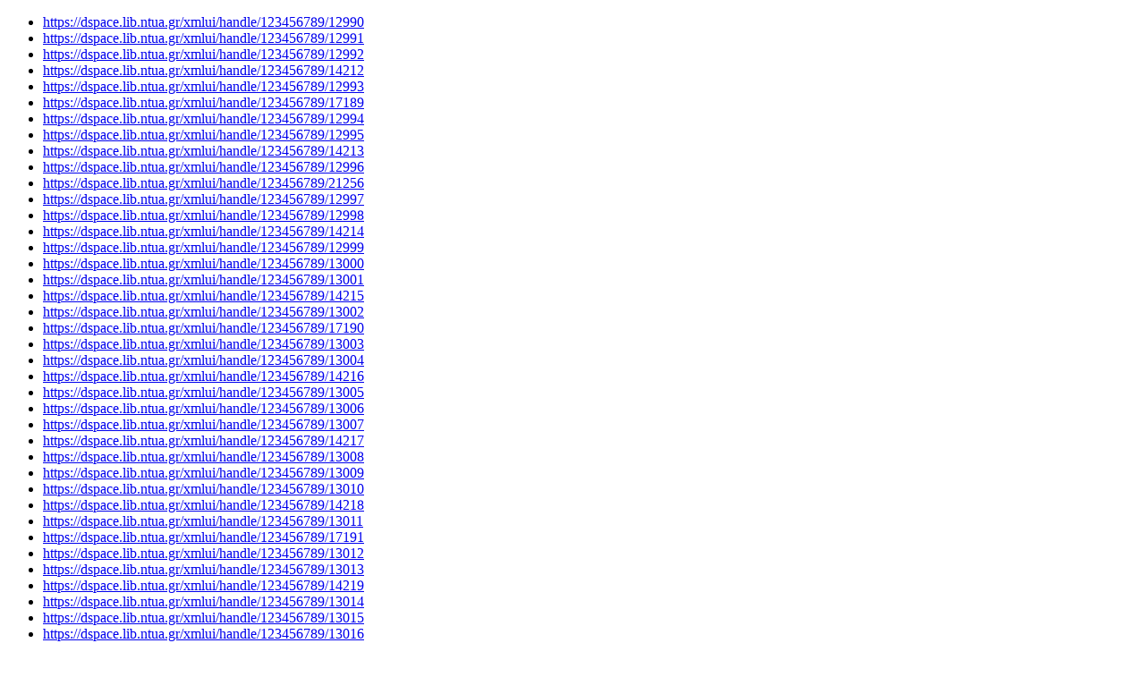

--- FILE ---
content_type: text/html;charset=ISO-8859-1
request_url: https://dspace.lib.ntua.gr/xmlui/htmlmap?map=67
body_size: 2667
content:
<!DOCTYPE HTML PUBLIC "-//W3C//DTD HTML 4.01//EN" "http://www.w3.org/TR/html4/strict.dtd">
<html><head><title>URL List</title></head><body><ul><li><a href="https://dspace.lib.ntua.gr/xmlui/handle/123456789/12990">https://dspace.lib.ntua.gr/xmlui/handle/123456789/12990</a></li>
<li><a href="https://dspace.lib.ntua.gr/xmlui/handle/123456789/12991">https://dspace.lib.ntua.gr/xmlui/handle/123456789/12991</a></li>
<li><a href="https://dspace.lib.ntua.gr/xmlui/handle/123456789/12992">https://dspace.lib.ntua.gr/xmlui/handle/123456789/12992</a></li>
<li><a href="https://dspace.lib.ntua.gr/xmlui/handle/123456789/14212">https://dspace.lib.ntua.gr/xmlui/handle/123456789/14212</a></li>
<li><a href="https://dspace.lib.ntua.gr/xmlui/handle/123456789/12993">https://dspace.lib.ntua.gr/xmlui/handle/123456789/12993</a></li>
<li><a href="https://dspace.lib.ntua.gr/xmlui/handle/123456789/17189">https://dspace.lib.ntua.gr/xmlui/handle/123456789/17189</a></li>
<li><a href="https://dspace.lib.ntua.gr/xmlui/handle/123456789/12994">https://dspace.lib.ntua.gr/xmlui/handle/123456789/12994</a></li>
<li><a href="https://dspace.lib.ntua.gr/xmlui/handle/123456789/12995">https://dspace.lib.ntua.gr/xmlui/handle/123456789/12995</a></li>
<li><a href="https://dspace.lib.ntua.gr/xmlui/handle/123456789/14213">https://dspace.lib.ntua.gr/xmlui/handle/123456789/14213</a></li>
<li><a href="https://dspace.lib.ntua.gr/xmlui/handle/123456789/12996">https://dspace.lib.ntua.gr/xmlui/handle/123456789/12996</a></li>
<li><a href="https://dspace.lib.ntua.gr/xmlui/handle/123456789/21256">https://dspace.lib.ntua.gr/xmlui/handle/123456789/21256</a></li>
<li><a href="https://dspace.lib.ntua.gr/xmlui/handle/123456789/12997">https://dspace.lib.ntua.gr/xmlui/handle/123456789/12997</a></li>
<li><a href="https://dspace.lib.ntua.gr/xmlui/handle/123456789/12998">https://dspace.lib.ntua.gr/xmlui/handle/123456789/12998</a></li>
<li><a href="https://dspace.lib.ntua.gr/xmlui/handle/123456789/14214">https://dspace.lib.ntua.gr/xmlui/handle/123456789/14214</a></li>
<li><a href="https://dspace.lib.ntua.gr/xmlui/handle/123456789/12999">https://dspace.lib.ntua.gr/xmlui/handle/123456789/12999</a></li>
<li><a href="https://dspace.lib.ntua.gr/xmlui/handle/123456789/13000">https://dspace.lib.ntua.gr/xmlui/handle/123456789/13000</a></li>
<li><a href="https://dspace.lib.ntua.gr/xmlui/handle/123456789/13001">https://dspace.lib.ntua.gr/xmlui/handle/123456789/13001</a></li>
<li><a href="https://dspace.lib.ntua.gr/xmlui/handle/123456789/14215">https://dspace.lib.ntua.gr/xmlui/handle/123456789/14215</a></li>
<li><a href="https://dspace.lib.ntua.gr/xmlui/handle/123456789/13002">https://dspace.lib.ntua.gr/xmlui/handle/123456789/13002</a></li>
<li><a href="https://dspace.lib.ntua.gr/xmlui/handle/123456789/17190">https://dspace.lib.ntua.gr/xmlui/handle/123456789/17190</a></li>
<li><a href="https://dspace.lib.ntua.gr/xmlui/handle/123456789/13003">https://dspace.lib.ntua.gr/xmlui/handle/123456789/13003</a></li>
<li><a href="https://dspace.lib.ntua.gr/xmlui/handle/123456789/13004">https://dspace.lib.ntua.gr/xmlui/handle/123456789/13004</a></li>
<li><a href="https://dspace.lib.ntua.gr/xmlui/handle/123456789/14216">https://dspace.lib.ntua.gr/xmlui/handle/123456789/14216</a></li>
<li><a href="https://dspace.lib.ntua.gr/xmlui/handle/123456789/13005">https://dspace.lib.ntua.gr/xmlui/handle/123456789/13005</a></li>
<li><a href="https://dspace.lib.ntua.gr/xmlui/handle/123456789/13006">https://dspace.lib.ntua.gr/xmlui/handle/123456789/13006</a></li>
<li><a href="https://dspace.lib.ntua.gr/xmlui/handle/123456789/13007">https://dspace.lib.ntua.gr/xmlui/handle/123456789/13007</a></li>
<li><a href="https://dspace.lib.ntua.gr/xmlui/handle/123456789/14217">https://dspace.lib.ntua.gr/xmlui/handle/123456789/14217</a></li>
<li><a href="https://dspace.lib.ntua.gr/xmlui/handle/123456789/13008">https://dspace.lib.ntua.gr/xmlui/handle/123456789/13008</a></li>
<li><a href="https://dspace.lib.ntua.gr/xmlui/handle/123456789/13009">https://dspace.lib.ntua.gr/xmlui/handle/123456789/13009</a></li>
<li><a href="https://dspace.lib.ntua.gr/xmlui/handle/123456789/13010">https://dspace.lib.ntua.gr/xmlui/handle/123456789/13010</a></li>
<li><a href="https://dspace.lib.ntua.gr/xmlui/handle/123456789/14218">https://dspace.lib.ntua.gr/xmlui/handle/123456789/14218</a></li>
<li><a href="https://dspace.lib.ntua.gr/xmlui/handle/123456789/13011">https://dspace.lib.ntua.gr/xmlui/handle/123456789/13011</a></li>
<li><a href="https://dspace.lib.ntua.gr/xmlui/handle/123456789/17191">https://dspace.lib.ntua.gr/xmlui/handle/123456789/17191</a></li>
<li><a href="https://dspace.lib.ntua.gr/xmlui/handle/123456789/13012">https://dspace.lib.ntua.gr/xmlui/handle/123456789/13012</a></li>
<li><a href="https://dspace.lib.ntua.gr/xmlui/handle/123456789/13013">https://dspace.lib.ntua.gr/xmlui/handle/123456789/13013</a></li>
<li><a href="https://dspace.lib.ntua.gr/xmlui/handle/123456789/14219">https://dspace.lib.ntua.gr/xmlui/handle/123456789/14219</a></li>
<li><a href="https://dspace.lib.ntua.gr/xmlui/handle/123456789/13014">https://dspace.lib.ntua.gr/xmlui/handle/123456789/13014</a></li>
<li><a href="https://dspace.lib.ntua.gr/xmlui/handle/123456789/13015">https://dspace.lib.ntua.gr/xmlui/handle/123456789/13015</a></li>
<li><a href="https://dspace.lib.ntua.gr/xmlui/handle/123456789/13016">https://dspace.lib.ntua.gr/xmlui/handle/123456789/13016</a></li>
<li><a href="https://dspace.lib.ntua.gr/xmlui/handle/123456789/14220">https://dspace.lib.ntua.gr/xmlui/handle/123456789/14220</a></li>
<li><a href="https://dspace.lib.ntua.gr/xmlui/handle/123456789/13017">https://dspace.lib.ntua.gr/xmlui/handle/123456789/13017</a></li>
<li><a href="https://dspace.lib.ntua.gr/xmlui/handle/123456789/13018">https://dspace.lib.ntua.gr/xmlui/handle/123456789/13018</a></li>
<li><a href="https://dspace.lib.ntua.gr/xmlui/handle/123456789/13019">https://dspace.lib.ntua.gr/xmlui/handle/123456789/13019</a></li>
<li><a href="https://dspace.lib.ntua.gr/xmlui/handle/123456789/14221">https://dspace.lib.ntua.gr/xmlui/handle/123456789/14221</a></li>
<li><a href="https://dspace.lib.ntua.gr/xmlui/handle/123456789/13020">https://dspace.lib.ntua.gr/xmlui/handle/123456789/13020</a></li>
<li><a href="https://dspace.lib.ntua.gr/xmlui/handle/123456789/17192">https://dspace.lib.ntua.gr/xmlui/handle/123456789/17192</a></li>
<li><a href="https://dspace.lib.ntua.gr/xmlui/handle/123456789/13021">https://dspace.lib.ntua.gr/xmlui/handle/123456789/13021</a></li>
<li><a href="https://dspace.lib.ntua.gr/xmlui/handle/123456789/13022">https://dspace.lib.ntua.gr/xmlui/handle/123456789/13022</a></li>
<li><a href="https://dspace.lib.ntua.gr/xmlui/handle/123456789/14222">https://dspace.lib.ntua.gr/xmlui/handle/123456789/14222</a></li>
<li><a href="https://dspace.lib.ntua.gr/xmlui/handle/123456789/13023">https://dspace.lib.ntua.gr/xmlui/handle/123456789/13023</a></li>
<li><a href="https://dspace.lib.ntua.gr/xmlui/handle/123456789/13024">https://dspace.lib.ntua.gr/xmlui/handle/123456789/13024</a></li>
<li><a href="https://dspace.lib.ntua.gr/xmlui/handle/123456789/13025">https://dspace.lib.ntua.gr/xmlui/handle/123456789/13025</a></li>
<li><a href="https://dspace.lib.ntua.gr/xmlui/handle/123456789/14223">https://dspace.lib.ntua.gr/xmlui/handle/123456789/14223</a></li>
<li><a href="https://dspace.lib.ntua.gr/xmlui/handle/123456789/13026">https://dspace.lib.ntua.gr/xmlui/handle/123456789/13026</a></li>
<li><a href="https://dspace.lib.ntua.gr/xmlui/handle/123456789/13027">https://dspace.lib.ntua.gr/xmlui/handle/123456789/13027</a></li>
<li><a href="https://dspace.lib.ntua.gr/xmlui/handle/123456789/13028">https://dspace.lib.ntua.gr/xmlui/handle/123456789/13028</a></li>
<li><a href="https://dspace.lib.ntua.gr/xmlui/handle/123456789/14224">https://dspace.lib.ntua.gr/xmlui/handle/123456789/14224</a></li>
<li><a href="https://dspace.lib.ntua.gr/xmlui/handle/123456789/13029">https://dspace.lib.ntua.gr/xmlui/handle/123456789/13029</a></li>
<li><a href="https://dspace.lib.ntua.gr/xmlui/handle/123456789/13030">https://dspace.lib.ntua.gr/xmlui/handle/123456789/13030</a></li>
<li><a href="https://dspace.lib.ntua.gr/xmlui/handle/123456789/13031">https://dspace.lib.ntua.gr/xmlui/handle/123456789/13031</a></li>
<li><a href="https://dspace.lib.ntua.gr/xmlui/handle/123456789/14225">https://dspace.lib.ntua.gr/xmlui/handle/123456789/14225</a></li>
<li><a href="https://dspace.lib.ntua.gr/xmlui/handle/123456789/13032">https://dspace.lib.ntua.gr/xmlui/handle/123456789/13032</a></li>
<li><a href="https://dspace.lib.ntua.gr/xmlui/handle/123456789/13033">https://dspace.lib.ntua.gr/xmlui/handle/123456789/13033</a></li>
<li><a href="https://dspace.lib.ntua.gr/xmlui/handle/123456789/13034">https://dspace.lib.ntua.gr/xmlui/handle/123456789/13034</a></li>
<li><a href="https://dspace.lib.ntua.gr/xmlui/handle/123456789/14226">https://dspace.lib.ntua.gr/xmlui/handle/123456789/14226</a></li>
<li><a href="https://dspace.lib.ntua.gr/xmlui/handle/123456789/13035">https://dspace.lib.ntua.gr/xmlui/handle/123456789/13035</a></li>
<li><a href="https://dspace.lib.ntua.gr/xmlui/handle/123456789/13036">https://dspace.lib.ntua.gr/xmlui/handle/123456789/13036</a></li>
<li><a href="https://dspace.lib.ntua.gr/xmlui/handle/123456789/13037">https://dspace.lib.ntua.gr/xmlui/handle/123456789/13037</a></li>
<li><a href="https://dspace.lib.ntua.gr/xmlui/handle/123456789/14227">https://dspace.lib.ntua.gr/xmlui/handle/123456789/14227</a></li>
<li><a href="https://dspace.lib.ntua.gr/xmlui/handle/123456789/13038">https://dspace.lib.ntua.gr/xmlui/handle/123456789/13038</a></li>
<li><a href="https://dspace.lib.ntua.gr/xmlui/handle/123456789/13039">https://dspace.lib.ntua.gr/xmlui/handle/123456789/13039</a></li>
<li><a href="https://dspace.lib.ntua.gr/xmlui/handle/123456789/13040">https://dspace.lib.ntua.gr/xmlui/handle/123456789/13040</a></li>
<li><a href="https://dspace.lib.ntua.gr/xmlui/handle/123456789/14228">https://dspace.lib.ntua.gr/xmlui/handle/123456789/14228</a></li>
<li><a href="https://dspace.lib.ntua.gr/xmlui/handle/123456789/13041">https://dspace.lib.ntua.gr/xmlui/handle/123456789/13041</a></li>
<li><a href="https://dspace.lib.ntua.gr/xmlui/handle/123456789/13042">https://dspace.lib.ntua.gr/xmlui/handle/123456789/13042</a></li>
<li><a href="https://dspace.lib.ntua.gr/xmlui/handle/123456789/13043">https://dspace.lib.ntua.gr/xmlui/handle/123456789/13043</a></li>
<li><a href="https://dspace.lib.ntua.gr/xmlui/handle/123456789/13044">https://dspace.lib.ntua.gr/xmlui/handle/123456789/13044</a></li>
<li><a href="https://dspace.lib.ntua.gr/xmlui/handle/123456789/13045">https://dspace.lib.ntua.gr/xmlui/handle/123456789/13045</a></li>
<li><a href="https://dspace.lib.ntua.gr/xmlui/handle/123456789/13046">https://dspace.lib.ntua.gr/xmlui/handle/123456789/13046</a></li>
<li><a href="https://dspace.lib.ntua.gr/xmlui/handle/123456789/13047">https://dspace.lib.ntua.gr/xmlui/handle/123456789/13047</a></li>
<li><a href="https://dspace.lib.ntua.gr/xmlui/handle/123456789/13048">https://dspace.lib.ntua.gr/xmlui/handle/123456789/13048</a></li>
<li><a href="https://dspace.lib.ntua.gr/xmlui/handle/123456789/13049">https://dspace.lib.ntua.gr/xmlui/handle/123456789/13049</a></li>
<li><a href="https://dspace.lib.ntua.gr/xmlui/handle/123456789/13050">https://dspace.lib.ntua.gr/xmlui/handle/123456789/13050</a></li>
<li><a href="https://dspace.lib.ntua.gr/xmlui/handle/123456789/13051">https://dspace.lib.ntua.gr/xmlui/handle/123456789/13051</a></li>
<li><a href="https://dspace.lib.ntua.gr/xmlui/handle/123456789/13052">https://dspace.lib.ntua.gr/xmlui/handle/123456789/13052</a></li>
<li><a href="https://dspace.lib.ntua.gr/xmlui/handle/123456789/13053">https://dspace.lib.ntua.gr/xmlui/handle/123456789/13053</a></li>
<li><a href="https://dspace.lib.ntua.gr/xmlui/handle/123456789/13054">https://dspace.lib.ntua.gr/xmlui/handle/123456789/13054</a></li>
<li><a href="https://dspace.lib.ntua.gr/xmlui/handle/123456789/13055">https://dspace.lib.ntua.gr/xmlui/handle/123456789/13055</a></li>
<li><a href="https://dspace.lib.ntua.gr/xmlui/handle/123456789/13056">https://dspace.lib.ntua.gr/xmlui/handle/123456789/13056</a></li>
<li><a href="https://dspace.lib.ntua.gr/xmlui/handle/123456789/13057">https://dspace.lib.ntua.gr/xmlui/handle/123456789/13057</a></li>
<li><a href="https://dspace.lib.ntua.gr/xmlui/handle/123456789/13058">https://dspace.lib.ntua.gr/xmlui/handle/123456789/13058</a></li>
<li><a href="https://dspace.lib.ntua.gr/xmlui/handle/123456789/13059">https://dspace.lib.ntua.gr/xmlui/handle/123456789/13059</a></li>
<li><a href="https://dspace.lib.ntua.gr/xmlui/handle/123456789/13060">https://dspace.lib.ntua.gr/xmlui/handle/123456789/13060</a></li>
<li><a href="https://dspace.lib.ntua.gr/xmlui/handle/123456789/13061">https://dspace.lib.ntua.gr/xmlui/handle/123456789/13061</a></li>
<li><a href="https://dspace.lib.ntua.gr/xmlui/handle/123456789/13062">https://dspace.lib.ntua.gr/xmlui/handle/123456789/13062</a></li>
<li><a href="https://dspace.lib.ntua.gr/xmlui/handle/123456789/13063">https://dspace.lib.ntua.gr/xmlui/handle/123456789/13063</a></li>
<li><a href="https://dspace.lib.ntua.gr/xmlui/handle/123456789/13064">https://dspace.lib.ntua.gr/xmlui/handle/123456789/13064</a></li>
<li><a href="https://dspace.lib.ntua.gr/xmlui/handle/123456789/13065">https://dspace.lib.ntua.gr/xmlui/handle/123456789/13065</a></li>
<li><a href="https://dspace.lib.ntua.gr/xmlui/handle/123456789/13066">https://dspace.lib.ntua.gr/xmlui/handle/123456789/13066</a></li>
<li><a href="https://dspace.lib.ntua.gr/xmlui/handle/123456789/13067">https://dspace.lib.ntua.gr/xmlui/handle/123456789/13067</a></li>
<li><a href="https://dspace.lib.ntua.gr/xmlui/handle/123456789/13068">https://dspace.lib.ntua.gr/xmlui/handle/123456789/13068</a></li>
<li><a href="https://dspace.lib.ntua.gr/xmlui/handle/123456789/13069">https://dspace.lib.ntua.gr/xmlui/handle/123456789/13069</a></li>
<li><a href="https://dspace.lib.ntua.gr/xmlui/handle/123456789/13070">https://dspace.lib.ntua.gr/xmlui/handle/123456789/13070</a></li>
<li><a href="https://dspace.lib.ntua.gr/xmlui/handle/123456789/13071">https://dspace.lib.ntua.gr/xmlui/handle/123456789/13071</a></li>
<li><a href="https://dspace.lib.ntua.gr/xmlui/handle/123456789/13072">https://dspace.lib.ntua.gr/xmlui/handle/123456789/13072</a></li>
<li><a href="https://dspace.lib.ntua.gr/xmlui/handle/123456789/13073">https://dspace.lib.ntua.gr/xmlui/handle/123456789/13073</a></li>
<li><a href="https://dspace.lib.ntua.gr/xmlui/handle/123456789/13074">https://dspace.lib.ntua.gr/xmlui/handle/123456789/13074</a></li>
<li><a href="https://dspace.lib.ntua.gr/xmlui/handle/123456789/13075">https://dspace.lib.ntua.gr/xmlui/handle/123456789/13075</a></li>
<li><a href="https://dspace.lib.ntua.gr/xmlui/handle/123456789/13076">https://dspace.lib.ntua.gr/xmlui/handle/123456789/13076</a></li>
<li><a href="https://dspace.lib.ntua.gr/xmlui/handle/123456789/13077">https://dspace.lib.ntua.gr/xmlui/handle/123456789/13077</a></li>
<li><a href="https://dspace.lib.ntua.gr/xmlui/handle/123456789/13078">https://dspace.lib.ntua.gr/xmlui/handle/123456789/13078</a></li>
<li><a href="https://dspace.lib.ntua.gr/xmlui/handle/123456789/14229">https://dspace.lib.ntua.gr/xmlui/handle/123456789/14229</a></li>
<li><a href="https://dspace.lib.ntua.gr/xmlui/handle/123456789/13079">https://dspace.lib.ntua.gr/xmlui/handle/123456789/13079</a></li>
<li><a href="https://dspace.lib.ntua.gr/xmlui/handle/123456789/17193">https://dspace.lib.ntua.gr/xmlui/handle/123456789/17193</a></li>
<li><a href="https://dspace.lib.ntua.gr/xmlui/handle/123456789/13080">https://dspace.lib.ntua.gr/xmlui/handle/123456789/13080</a></li>
<li><a href="https://dspace.lib.ntua.gr/xmlui/handle/123456789/13081">https://dspace.lib.ntua.gr/xmlui/handle/123456789/13081</a></li>
<li><a href="https://dspace.lib.ntua.gr/xmlui/handle/123456789/14230">https://dspace.lib.ntua.gr/xmlui/handle/123456789/14230</a></li>
<li><a href="https://dspace.lib.ntua.gr/xmlui/handle/123456789/13082">https://dspace.lib.ntua.gr/xmlui/handle/123456789/13082</a></li>
<li><a href="https://dspace.lib.ntua.gr/xmlui/handle/123456789/13083">https://dspace.lib.ntua.gr/xmlui/handle/123456789/13083</a></li>
<li><a href="https://dspace.lib.ntua.gr/xmlui/handle/123456789/13084">https://dspace.lib.ntua.gr/xmlui/handle/123456789/13084</a></li>
<li><a href="https://dspace.lib.ntua.gr/xmlui/handle/123456789/14231">https://dspace.lib.ntua.gr/xmlui/handle/123456789/14231</a></li>
<li><a href="https://dspace.lib.ntua.gr/xmlui/handle/123456789/13085">https://dspace.lib.ntua.gr/xmlui/handle/123456789/13085</a></li>
<li><a href="https://dspace.lib.ntua.gr/xmlui/handle/123456789/13086">https://dspace.lib.ntua.gr/xmlui/handle/123456789/13086</a></li>
<li><a href="https://dspace.lib.ntua.gr/xmlui/handle/123456789/13087">https://dspace.lib.ntua.gr/xmlui/handle/123456789/13087</a></li>
<li><a href="https://dspace.lib.ntua.gr/xmlui/handle/123456789/14232">https://dspace.lib.ntua.gr/xmlui/handle/123456789/14232</a></li>
<li><a href="https://dspace.lib.ntua.gr/xmlui/handle/123456789/13088">https://dspace.lib.ntua.gr/xmlui/handle/123456789/13088</a></li>
<li><a href="https://dspace.lib.ntua.gr/xmlui/handle/123456789/13089">https://dspace.lib.ntua.gr/xmlui/handle/123456789/13089</a></li>
<li><a href="https://dspace.lib.ntua.gr/xmlui/handle/123456789/13090">https://dspace.lib.ntua.gr/xmlui/handle/123456789/13090</a></li>
<li><a href="https://dspace.lib.ntua.gr/xmlui/handle/123456789/14233">https://dspace.lib.ntua.gr/xmlui/handle/123456789/14233</a></li>
<li><a href="https://dspace.lib.ntua.gr/xmlui/handle/123456789/13091">https://dspace.lib.ntua.gr/xmlui/handle/123456789/13091</a></li>
<li><a href="https://dspace.lib.ntua.gr/xmlui/handle/123456789/13092">https://dspace.lib.ntua.gr/xmlui/handle/123456789/13092</a></li>
<li><a href="https://dspace.lib.ntua.gr/xmlui/handle/123456789/13093">https://dspace.lib.ntua.gr/xmlui/handle/123456789/13093</a></li>
<li><a href="https://dspace.lib.ntua.gr/xmlui/handle/123456789/14234">https://dspace.lib.ntua.gr/xmlui/handle/123456789/14234</a></li>
<li><a href="https://dspace.lib.ntua.gr/xmlui/handle/123456789/13094">https://dspace.lib.ntua.gr/xmlui/handle/123456789/13094</a></li>
<li><a href="https://dspace.lib.ntua.gr/xmlui/handle/123456789/13095">https://dspace.lib.ntua.gr/xmlui/handle/123456789/13095</a></li>
<li><a href="https://dspace.lib.ntua.gr/xmlui/handle/123456789/13096">https://dspace.lib.ntua.gr/xmlui/handle/123456789/13096</a></li>
<li><a href="https://dspace.lib.ntua.gr/xmlui/handle/123456789/14235">https://dspace.lib.ntua.gr/xmlui/handle/123456789/14235</a></li>
<li><a href="https://dspace.lib.ntua.gr/xmlui/handle/123456789/13097">https://dspace.lib.ntua.gr/xmlui/handle/123456789/13097</a></li>
<li><a href="https://dspace.lib.ntua.gr/xmlui/handle/123456789/13098">https://dspace.lib.ntua.gr/xmlui/handle/123456789/13098</a></li>
<li><a href="https://dspace.lib.ntua.gr/xmlui/handle/123456789/13099">https://dspace.lib.ntua.gr/xmlui/handle/123456789/13099</a></li>
<li><a href="https://dspace.lib.ntua.gr/xmlui/handle/123456789/14236">https://dspace.lib.ntua.gr/xmlui/handle/123456789/14236</a></li>
<li><a href="https://dspace.lib.ntua.gr/xmlui/handle/123456789/13100">https://dspace.lib.ntua.gr/xmlui/handle/123456789/13100</a></li>
<li><a href="https://dspace.lib.ntua.gr/xmlui/handle/123456789/13101">https://dspace.lib.ntua.gr/xmlui/handle/123456789/13101</a></li>
<li><a href="https://dspace.lib.ntua.gr/xmlui/handle/123456789/13102">https://dspace.lib.ntua.gr/xmlui/handle/123456789/13102</a></li>
<li><a href="https://dspace.lib.ntua.gr/xmlui/handle/123456789/14237">https://dspace.lib.ntua.gr/xmlui/handle/123456789/14237</a></li>
<li><a href="https://dspace.lib.ntua.gr/xmlui/handle/123456789/13103">https://dspace.lib.ntua.gr/xmlui/handle/123456789/13103</a></li>
<li><a href="https://dspace.lib.ntua.gr/xmlui/handle/123456789/13104">https://dspace.lib.ntua.gr/xmlui/handle/123456789/13104</a></li>
<li><a href="https://dspace.lib.ntua.gr/xmlui/handle/123456789/13105">https://dspace.lib.ntua.gr/xmlui/handle/123456789/13105</a></li>
<li><a href="https://dspace.lib.ntua.gr/xmlui/handle/123456789/14238">https://dspace.lib.ntua.gr/xmlui/handle/123456789/14238</a></li>
<li><a href="https://dspace.lib.ntua.gr/xmlui/handle/123456789/13106">https://dspace.lib.ntua.gr/xmlui/handle/123456789/13106</a></li>
<li><a href="https://dspace.lib.ntua.gr/xmlui/handle/123456789/13107">https://dspace.lib.ntua.gr/xmlui/handle/123456789/13107</a></li>
<li><a href="https://dspace.lib.ntua.gr/xmlui/handle/123456789/13108">https://dspace.lib.ntua.gr/xmlui/handle/123456789/13108</a></li>
<li><a href="https://dspace.lib.ntua.gr/xmlui/handle/123456789/14239">https://dspace.lib.ntua.gr/xmlui/handle/123456789/14239</a></li>
<li><a href="https://dspace.lib.ntua.gr/xmlui/handle/123456789/13109">https://dspace.lib.ntua.gr/xmlui/handle/123456789/13109</a></li>
<li><a href="https://dspace.lib.ntua.gr/xmlui/handle/123456789/13110">https://dspace.lib.ntua.gr/xmlui/handle/123456789/13110</a></li>
<li><a href="https://dspace.lib.ntua.gr/xmlui/handle/123456789/13111">https://dspace.lib.ntua.gr/xmlui/handle/123456789/13111</a></li>
<li><a href="https://dspace.lib.ntua.gr/xmlui/handle/123456789/14240">https://dspace.lib.ntua.gr/xmlui/handle/123456789/14240</a></li>
<li><a href="https://dspace.lib.ntua.gr/xmlui/handle/123456789/13112">https://dspace.lib.ntua.gr/xmlui/handle/123456789/13112</a></li>
<li><a href="https://dspace.lib.ntua.gr/xmlui/handle/123456789/13113">https://dspace.lib.ntua.gr/xmlui/handle/123456789/13113</a></li>
<li><a href="https://dspace.lib.ntua.gr/xmlui/handle/123456789/13114">https://dspace.lib.ntua.gr/xmlui/handle/123456789/13114</a></li>
<li><a href="https://dspace.lib.ntua.gr/xmlui/handle/123456789/14241">https://dspace.lib.ntua.gr/xmlui/handle/123456789/14241</a></li>
<li><a href="https://dspace.lib.ntua.gr/xmlui/handle/123456789/13115">https://dspace.lib.ntua.gr/xmlui/handle/123456789/13115</a></li>
<li><a href="https://dspace.lib.ntua.gr/xmlui/handle/123456789/13116">https://dspace.lib.ntua.gr/xmlui/handle/123456789/13116</a></li>
<li><a href="https://dspace.lib.ntua.gr/xmlui/handle/123456789/13117">https://dspace.lib.ntua.gr/xmlui/handle/123456789/13117</a></li>
<li><a href="https://dspace.lib.ntua.gr/xmlui/handle/123456789/14242">https://dspace.lib.ntua.gr/xmlui/handle/123456789/14242</a></li>
<li><a href="https://dspace.lib.ntua.gr/xmlui/handle/123456789/13118">https://dspace.lib.ntua.gr/xmlui/handle/123456789/13118</a></li>
<li><a href="https://dspace.lib.ntua.gr/xmlui/handle/123456789/13119">https://dspace.lib.ntua.gr/xmlui/handle/123456789/13119</a></li>
<li><a href="https://dspace.lib.ntua.gr/xmlui/handle/123456789/13120">https://dspace.lib.ntua.gr/xmlui/handle/123456789/13120</a></li>
<li><a href="https://dspace.lib.ntua.gr/xmlui/handle/123456789/14243">https://dspace.lib.ntua.gr/xmlui/handle/123456789/14243</a></li>
<li><a href="https://dspace.lib.ntua.gr/xmlui/handle/123456789/13121">https://dspace.lib.ntua.gr/xmlui/handle/123456789/13121</a></li>
<li><a href="https://dspace.lib.ntua.gr/xmlui/handle/123456789/13122">https://dspace.lib.ntua.gr/xmlui/handle/123456789/13122</a></li>
<li><a href="https://dspace.lib.ntua.gr/xmlui/handle/123456789/13123">https://dspace.lib.ntua.gr/xmlui/handle/123456789/13123</a></li>
<li><a href="https://dspace.lib.ntua.gr/xmlui/handle/123456789/14244">https://dspace.lib.ntua.gr/xmlui/handle/123456789/14244</a></li>
<li><a href="https://dspace.lib.ntua.gr/xmlui/handle/123456789/13124">https://dspace.lib.ntua.gr/xmlui/handle/123456789/13124</a></li>
<li><a href="https://dspace.lib.ntua.gr/xmlui/handle/123456789/13125">https://dspace.lib.ntua.gr/xmlui/handle/123456789/13125</a></li>
<li><a href="https://dspace.lib.ntua.gr/xmlui/handle/123456789/13126">https://dspace.lib.ntua.gr/xmlui/handle/123456789/13126</a></li>
<li><a href="https://dspace.lib.ntua.gr/xmlui/handle/123456789/14245">https://dspace.lib.ntua.gr/xmlui/handle/123456789/14245</a></li>
<li><a href="https://dspace.lib.ntua.gr/xmlui/handle/123456789/13127">https://dspace.lib.ntua.gr/xmlui/handle/123456789/13127</a></li>
<li><a href="https://dspace.lib.ntua.gr/xmlui/handle/123456789/13128">https://dspace.lib.ntua.gr/xmlui/handle/123456789/13128</a></li>
<li><a href="https://dspace.lib.ntua.gr/xmlui/handle/123456789/13129">https://dspace.lib.ntua.gr/xmlui/handle/123456789/13129</a></li>
<li><a href="https://dspace.lib.ntua.gr/xmlui/handle/123456789/14246">https://dspace.lib.ntua.gr/xmlui/handle/123456789/14246</a></li>
<li><a href="https://dspace.lib.ntua.gr/xmlui/handle/123456789/13130">https://dspace.lib.ntua.gr/xmlui/handle/123456789/13130</a></li>
<li><a href="https://dspace.lib.ntua.gr/xmlui/handle/123456789/13131">https://dspace.lib.ntua.gr/xmlui/handle/123456789/13131</a></li>
<li><a href="https://dspace.lib.ntua.gr/xmlui/handle/123456789/13132">https://dspace.lib.ntua.gr/xmlui/handle/123456789/13132</a></li>
<li><a href="https://dspace.lib.ntua.gr/xmlui/handle/123456789/14247">https://dspace.lib.ntua.gr/xmlui/handle/123456789/14247</a></li>
<li><a href="https://dspace.lib.ntua.gr/xmlui/handle/123456789/13133">https://dspace.lib.ntua.gr/xmlui/handle/123456789/13133</a></li>
<li><a href="https://dspace.lib.ntua.gr/xmlui/handle/123456789/13134">https://dspace.lib.ntua.gr/xmlui/handle/123456789/13134</a></li>
<li><a href="https://dspace.lib.ntua.gr/xmlui/handle/123456789/13135">https://dspace.lib.ntua.gr/xmlui/handle/123456789/13135</a></li>
<li><a href="https://dspace.lib.ntua.gr/xmlui/handle/123456789/14248">https://dspace.lib.ntua.gr/xmlui/handle/123456789/14248</a></li>
<li><a href="https://dspace.lib.ntua.gr/xmlui/handle/123456789/13136">https://dspace.lib.ntua.gr/xmlui/handle/123456789/13136</a></li>
<li><a href="https://dspace.lib.ntua.gr/xmlui/handle/123456789/13137">https://dspace.lib.ntua.gr/xmlui/handle/123456789/13137</a></li>
<li><a href="https://dspace.lib.ntua.gr/xmlui/handle/123456789/13138">https://dspace.lib.ntua.gr/xmlui/handle/123456789/13138</a></li>
<li><a href="https://dspace.lib.ntua.gr/xmlui/handle/123456789/14249">https://dspace.lib.ntua.gr/xmlui/handle/123456789/14249</a></li>
<li><a href="https://dspace.lib.ntua.gr/xmlui/handle/123456789/13139">https://dspace.lib.ntua.gr/xmlui/handle/123456789/13139</a></li>
<li><a href="https://dspace.lib.ntua.gr/xmlui/handle/123456789/13140">https://dspace.lib.ntua.gr/xmlui/handle/123456789/13140</a></li>
<li><a href="https://dspace.lib.ntua.gr/xmlui/handle/123456789/13141">https://dspace.lib.ntua.gr/xmlui/handle/123456789/13141</a></li>
<li><a href="https://dspace.lib.ntua.gr/xmlui/handle/123456789/14250">https://dspace.lib.ntua.gr/xmlui/handle/123456789/14250</a></li>
<li><a href="https://dspace.lib.ntua.gr/xmlui/handle/123456789/13142">https://dspace.lib.ntua.gr/xmlui/handle/123456789/13142</a></li>
<li><a href="https://dspace.lib.ntua.gr/xmlui/handle/123456789/13143">https://dspace.lib.ntua.gr/xmlui/handle/123456789/13143</a></li>
<li><a href="https://dspace.lib.ntua.gr/xmlui/handle/123456789/13144">https://dspace.lib.ntua.gr/xmlui/handle/123456789/13144</a></li>
<li><a href="https://dspace.lib.ntua.gr/xmlui/handle/123456789/14251">https://dspace.lib.ntua.gr/xmlui/handle/123456789/14251</a></li>
<li><a href="https://dspace.lib.ntua.gr/xmlui/handle/123456789/13145">https://dspace.lib.ntua.gr/xmlui/handle/123456789/13145</a></li>
<li><a href="https://dspace.lib.ntua.gr/xmlui/handle/123456789/13146">https://dspace.lib.ntua.gr/xmlui/handle/123456789/13146</a></li>
<li><a href="https://dspace.lib.ntua.gr/xmlui/handle/123456789/13147">https://dspace.lib.ntua.gr/xmlui/handle/123456789/13147</a></li>
<li><a href="https://dspace.lib.ntua.gr/xmlui/handle/123456789/14252">https://dspace.lib.ntua.gr/xmlui/handle/123456789/14252</a></li>
<li><a href="https://dspace.lib.ntua.gr/xmlui/handle/123456789/13148">https://dspace.lib.ntua.gr/xmlui/handle/123456789/13148</a></li>
<li><a href="https://dspace.lib.ntua.gr/xmlui/handle/123456789/13149">https://dspace.lib.ntua.gr/xmlui/handle/123456789/13149</a></li>
<li><a href="https://dspace.lib.ntua.gr/xmlui/handle/123456789/13150">https://dspace.lib.ntua.gr/xmlui/handle/123456789/13150</a></li>
<li><a href="https://dspace.lib.ntua.gr/xmlui/handle/123456789/14253">https://dspace.lib.ntua.gr/xmlui/handle/123456789/14253</a></li>
<li><a href="https://dspace.lib.ntua.gr/xmlui/handle/123456789/13151">https://dspace.lib.ntua.gr/xmlui/handle/123456789/13151</a></li>
<li><a href="https://dspace.lib.ntua.gr/xmlui/handle/123456789/13152">https://dspace.lib.ntua.gr/xmlui/handle/123456789/13152</a></li>
<li><a href="https://dspace.lib.ntua.gr/xmlui/handle/123456789/13153">https://dspace.lib.ntua.gr/xmlui/handle/123456789/13153</a></li>
<li><a href="https://dspace.lib.ntua.gr/xmlui/handle/123456789/14254">https://dspace.lib.ntua.gr/xmlui/handle/123456789/14254</a></li>
<li><a href="https://dspace.lib.ntua.gr/xmlui/handle/123456789/13154">https://dspace.lib.ntua.gr/xmlui/handle/123456789/13154</a></li>
<li><a href="https://dspace.lib.ntua.gr/xmlui/handle/123456789/13155">https://dspace.lib.ntua.gr/xmlui/handle/123456789/13155</a></li>
<li><a href="https://dspace.lib.ntua.gr/xmlui/handle/123456789/13156">https://dspace.lib.ntua.gr/xmlui/handle/123456789/13156</a></li>
<li><a href="https://dspace.lib.ntua.gr/xmlui/handle/123456789/13157">https://dspace.lib.ntua.gr/xmlui/handle/123456789/13157</a></li>
<li><a href="https://dspace.lib.ntua.gr/xmlui/handle/123456789/13158">https://dspace.lib.ntua.gr/xmlui/handle/123456789/13158</a></li>
<li><a href="https://dspace.lib.ntua.gr/xmlui/handle/123456789/13159">https://dspace.lib.ntua.gr/xmlui/handle/123456789/13159</a></li>
<li><a href="https://dspace.lib.ntua.gr/xmlui/handle/123456789/13160">https://dspace.lib.ntua.gr/xmlui/handle/123456789/13160</a></li>
<li><a href="https://dspace.lib.ntua.gr/xmlui/handle/123456789/13161">https://dspace.lib.ntua.gr/xmlui/handle/123456789/13161</a></li>
<li><a href="https://dspace.lib.ntua.gr/xmlui/handle/123456789/13162">https://dspace.lib.ntua.gr/xmlui/handle/123456789/13162</a></li>
<li><a href="https://dspace.lib.ntua.gr/xmlui/handle/123456789/13163">https://dspace.lib.ntua.gr/xmlui/handle/123456789/13163</a></li>
<li><a href="https://dspace.lib.ntua.gr/xmlui/handle/123456789/13164">https://dspace.lib.ntua.gr/xmlui/handle/123456789/13164</a></li>
<li><a href="https://dspace.lib.ntua.gr/xmlui/handle/123456789/13165">https://dspace.lib.ntua.gr/xmlui/handle/123456789/13165</a></li>
<li><a href="https://dspace.lib.ntua.gr/xmlui/handle/123456789/13166">https://dspace.lib.ntua.gr/xmlui/handle/123456789/13166</a></li>
<li><a href="https://dspace.lib.ntua.gr/xmlui/handle/123456789/13167">https://dspace.lib.ntua.gr/xmlui/handle/123456789/13167</a></li>
<li><a href="https://dspace.lib.ntua.gr/xmlui/handle/123456789/13168">https://dspace.lib.ntua.gr/xmlui/handle/123456789/13168</a></li>
<li><a href="https://dspace.lib.ntua.gr/xmlui/handle/123456789/13169">https://dspace.lib.ntua.gr/xmlui/handle/123456789/13169</a></li>
<li><a href="https://dspace.lib.ntua.gr/xmlui/handle/123456789/13170">https://dspace.lib.ntua.gr/xmlui/handle/123456789/13170</a></li>
<li><a href="https://dspace.lib.ntua.gr/xmlui/handle/123456789/13171">https://dspace.lib.ntua.gr/xmlui/handle/123456789/13171</a></li>
<li><a href="https://dspace.lib.ntua.gr/xmlui/handle/123456789/13172">https://dspace.lib.ntua.gr/xmlui/handle/123456789/13172</a></li>
<li><a href="https://dspace.lib.ntua.gr/xmlui/handle/123456789/13173">https://dspace.lib.ntua.gr/xmlui/handle/123456789/13173</a></li>
<li><a href="https://dspace.lib.ntua.gr/xmlui/handle/123456789/13174">https://dspace.lib.ntua.gr/xmlui/handle/123456789/13174</a></li>
<li><a href="https://dspace.lib.ntua.gr/xmlui/handle/123456789/14255">https://dspace.lib.ntua.gr/xmlui/handle/123456789/14255</a></li>
<li><a href="https://dspace.lib.ntua.gr/xmlui/handle/123456789/13175">https://dspace.lib.ntua.gr/xmlui/handle/123456789/13175</a></li>
<li><a href="https://dspace.lib.ntua.gr/xmlui/handle/123456789/13176">https://dspace.lib.ntua.gr/xmlui/handle/123456789/13176</a></li>
<li><a href="https://dspace.lib.ntua.gr/xmlui/handle/123456789/13177">https://dspace.lib.ntua.gr/xmlui/handle/123456789/13177</a></li>
<li><a href="https://dspace.lib.ntua.gr/xmlui/handle/123456789/14256">https://dspace.lib.ntua.gr/xmlui/handle/123456789/14256</a></li>
<li><a href="https://dspace.lib.ntua.gr/xmlui/handle/123456789/13178">https://dspace.lib.ntua.gr/xmlui/handle/123456789/13178</a></li>
<li><a href="https://dspace.lib.ntua.gr/xmlui/handle/123456789/17194">https://dspace.lib.ntua.gr/xmlui/handle/123456789/17194</a></li>
<li><a href="https://dspace.lib.ntua.gr/xmlui/handle/123456789/13179">https://dspace.lib.ntua.gr/xmlui/handle/123456789/13179</a></li>
<li><a href="https://dspace.lib.ntua.gr/xmlui/handle/123456789/13180">https://dspace.lib.ntua.gr/xmlui/handle/123456789/13180</a></li>
<li><a href="https://dspace.lib.ntua.gr/xmlui/handle/123456789/14257">https://dspace.lib.ntua.gr/xmlui/handle/123456789/14257</a></li>
<li><a href="https://dspace.lib.ntua.gr/xmlui/handle/123456789/13181">https://dspace.lib.ntua.gr/xmlui/handle/123456789/13181</a></li>
<li><a href="https://dspace.lib.ntua.gr/xmlui/handle/123456789/13182">https://dspace.lib.ntua.gr/xmlui/handle/123456789/13182</a></li>
<li><a href="https://dspace.lib.ntua.gr/xmlui/handle/123456789/13183">https://dspace.lib.ntua.gr/xmlui/handle/123456789/13183</a></li>
<li><a href="https://dspace.lib.ntua.gr/xmlui/handle/123456789/14258">https://dspace.lib.ntua.gr/xmlui/handle/123456789/14258</a></li>
<li><a href="https://dspace.lib.ntua.gr/xmlui/handle/123456789/13184">https://dspace.lib.ntua.gr/xmlui/handle/123456789/13184</a></li>
<li><a href="https://dspace.lib.ntua.gr/xmlui/handle/123456789/21257">https://dspace.lib.ntua.gr/xmlui/handle/123456789/21257</a></li>
<li><a href="https://dspace.lib.ntua.gr/xmlui/handle/123456789/13185">https://dspace.lib.ntua.gr/xmlui/handle/123456789/13185</a></li>
<li><a href="https://dspace.lib.ntua.gr/xmlui/handle/123456789/13186">https://dspace.lib.ntua.gr/xmlui/handle/123456789/13186</a></li>
<li><a href="https://dspace.lib.ntua.gr/xmlui/handle/123456789/14259">https://dspace.lib.ntua.gr/xmlui/handle/123456789/14259</a></li>
<li><a href="https://dspace.lib.ntua.gr/xmlui/handle/123456789/13187">https://dspace.lib.ntua.gr/xmlui/handle/123456789/13187</a></li>
<li><a href="https://dspace.lib.ntua.gr/xmlui/handle/123456789/13188">https://dspace.lib.ntua.gr/xmlui/handle/123456789/13188</a></li>
<li><a href="https://dspace.lib.ntua.gr/xmlui/handle/123456789/13189">https://dspace.lib.ntua.gr/xmlui/handle/123456789/13189</a></li>
<li><a href="https://dspace.lib.ntua.gr/xmlui/handle/123456789/14260">https://dspace.lib.ntua.gr/xmlui/handle/123456789/14260</a></li>
<li><a href="https://dspace.lib.ntua.gr/xmlui/handle/123456789/13190">https://dspace.lib.ntua.gr/xmlui/handle/123456789/13190</a></li>
<li><a href="https://dspace.lib.ntua.gr/xmlui/handle/123456789/13191">https://dspace.lib.ntua.gr/xmlui/handle/123456789/13191</a></li>
<li><a href="https://dspace.lib.ntua.gr/xmlui/handle/123456789/13192">https://dspace.lib.ntua.gr/xmlui/handle/123456789/13192</a></li>
<li><a href="https://dspace.lib.ntua.gr/xmlui/handle/123456789/14261">https://dspace.lib.ntua.gr/xmlui/handle/123456789/14261</a></li>
<li><a href="https://dspace.lib.ntua.gr/xmlui/handle/123456789/13193">https://dspace.lib.ntua.gr/xmlui/handle/123456789/13193</a></li>
<li><a href="https://dspace.lib.ntua.gr/xmlui/handle/123456789/13194">https://dspace.lib.ntua.gr/xmlui/handle/123456789/13194</a></li>
<li><a href="https://dspace.lib.ntua.gr/xmlui/handle/123456789/13195">https://dspace.lib.ntua.gr/xmlui/handle/123456789/13195</a></li>
<li><a href="https://dspace.lib.ntua.gr/xmlui/handle/123456789/14262">https://dspace.lib.ntua.gr/xmlui/handle/123456789/14262</a></li>
<li><a href="https://dspace.lib.ntua.gr/xmlui/handle/123456789/13196">https://dspace.lib.ntua.gr/xmlui/handle/123456789/13196</a></li>
<li><a href="https://dspace.lib.ntua.gr/xmlui/handle/123456789/13197">https://dspace.lib.ntua.gr/xmlui/handle/123456789/13197</a></li>
<li><a href="https://dspace.lib.ntua.gr/xmlui/handle/123456789/13198">https://dspace.lib.ntua.gr/xmlui/handle/123456789/13198</a></li>
<li><a href="https://dspace.lib.ntua.gr/xmlui/handle/123456789/14263">https://dspace.lib.ntua.gr/xmlui/handle/123456789/14263</a></li>
<li><a href="https://dspace.lib.ntua.gr/xmlui/handle/123456789/13199">https://dspace.lib.ntua.gr/xmlui/handle/123456789/13199</a></li>
<li><a href="https://dspace.lib.ntua.gr/xmlui/handle/123456789/13200">https://dspace.lib.ntua.gr/xmlui/handle/123456789/13200</a></li>
<li><a href="https://dspace.lib.ntua.gr/xmlui/handle/123456789/13201">https://dspace.lib.ntua.gr/xmlui/handle/123456789/13201</a></li>
<li><a href="https://dspace.lib.ntua.gr/xmlui/handle/123456789/14264">https://dspace.lib.ntua.gr/xmlui/handle/123456789/14264</a></li>
<li><a href="https://dspace.lib.ntua.gr/xmlui/handle/123456789/13202">https://dspace.lib.ntua.gr/xmlui/handle/123456789/13202</a></li>
<li><a href="https://dspace.lib.ntua.gr/xmlui/handle/123456789/13203">https://dspace.lib.ntua.gr/xmlui/handle/123456789/13203</a></li>
<li><a href="https://dspace.lib.ntua.gr/xmlui/handle/123456789/13204">https://dspace.lib.ntua.gr/xmlui/handle/123456789/13204</a></li>
<li><a href="https://dspace.lib.ntua.gr/xmlui/handle/123456789/14265">https://dspace.lib.ntua.gr/xmlui/handle/123456789/14265</a></li>
<li><a href="https://dspace.lib.ntua.gr/xmlui/handle/123456789/13205">https://dspace.lib.ntua.gr/xmlui/handle/123456789/13205</a></li>
<li><a href="https://dspace.lib.ntua.gr/xmlui/handle/123456789/13206">https://dspace.lib.ntua.gr/xmlui/handle/123456789/13206</a></li>
<li><a href="https://dspace.lib.ntua.gr/xmlui/handle/123456789/13207">https://dspace.lib.ntua.gr/xmlui/handle/123456789/13207</a></li>
<li><a href="https://dspace.lib.ntua.gr/xmlui/handle/123456789/14266">https://dspace.lib.ntua.gr/xmlui/handle/123456789/14266</a></li>
<li><a href="https://dspace.lib.ntua.gr/xmlui/handle/123456789/13208">https://dspace.lib.ntua.gr/xmlui/handle/123456789/13208</a></li>
<li><a href="https://dspace.lib.ntua.gr/xmlui/handle/123456789/13209">https://dspace.lib.ntua.gr/xmlui/handle/123456789/13209</a></li>
<li><a href="https://dspace.lib.ntua.gr/xmlui/handle/123456789/13210">https://dspace.lib.ntua.gr/xmlui/handle/123456789/13210</a></li>
<li><a href="https://dspace.lib.ntua.gr/xmlui/handle/123456789/14267">https://dspace.lib.ntua.gr/xmlui/handle/123456789/14267</a></li>
<li><a href="https://dspace.lib.ntua.gr/xmlui/handle/123456789/13211">https://dspace.lib.ntua.gr/xmlui/handle/123456789/13211</a></li>
<li><a href="https://dspace.lib.ntua.gr/xmlui/handle/123456789/13212">https://dspace.lib.ntua.gr/xmlui/handle/123456789/13212</a></li>
<li><a href="https://dspace.lib.ntua.gr/xmlui/handle/123456789/13213">https://dspace.lib.ntua.gr/xmlui/handle/123456789/13213</a></li>
<li><a href="https://dspace.lib.ntua.gr/xmlui/handle/123456789/14268">https://dspace.lib.ntua.gr/xmlui/handle/123456789/14268</a></li>
<li><a href="https://dspace.lib.ntua.gr/xmlui/handle/123456789/13214">https://dspace.lib.ntua.gr/xmlui/handle/123456789/13214</a></li>
<li><a href="https://dspace.lib.ntua.gr/xmlui/handle/123456789/13215">https://dspace.lib.ntua.gr/xmlui/handle/123456789/13215</a></li>
<li><a href="https://dspace.lib.ntua.gr/xmlui/handle/123456789/13216">https://dspace.lib.ntua.gr/xmlui/handle/123456789/13216</a></li>
<li><a href="https://dspace.lib.ntua.gr/xmlui/handle/123456789/14269">https://dspace.lib.ntua.gr/xmlui/handle/123456789/14269</a></li>
<li><a href="https://dspace.lib.ntua.gr/xmlui/handle/123456789/13217">https://dspace.lib.ntua.gr/xmlui/handle/123456789/13217</a></li>
<li><a href="https://dspace.lib.ntua.gr/xmlui/handle/123456789/13218">https://dspace.lib.ntua.gr/xmlui/handle/123456789/13218</a></li>
<li><a href="https://dspace.lib.ntua.gr/xmlui/handle/123456789/13219">https://dspace.lib.ntua.gr/xmlui/handle/123456789/13219</a></li>
<li><a href="https://dspace.lib.ntua.gr/xmlui/handle/123456789/14270">https://dspace.lib.ntua.gr/xmlui/handle/123456789/14270</a></li>
<li><a href="https://dspace.lib.ntua.gr/xmlui/handle/123456789/13220">https://dspace.lib.ntua.gr/xmlui/handle/123456789/13220</a></li>
<li><a href="https://dspace.lib.ntua.gr/xmlui/handle/123456789/13221">https://dspace.lib.ntua.gr/xmlui/handle/123456789/13221</a></li>
<li><a href="https://dspace.lib.ntua.gr/xmlui/handle/123456789/13222">https://dspace.lib.ntua.gr/xmlui/handle/123456789/13222</a></li>
<li><a href="https://dspace.lib.ntua.gr/xmlui/handle/123456789/14271">https://dspace.lib.ntua.gr/xmlui/handle/123456789/14271</a></li>
<li><a href="https://dspace.lib.ntua.gr/xmlui/handle/123456789/13223">https://dspace.lib.ntua.gr/xmlui/handle/123456789/13223</a></li>
<li><a href="https://dspace.lib.ntua.gr/xmlui/handle/123456789/13224">https://dspace.lib.ntua.gr/xmlui/handle/123456789/13224</a></li>
<li><a href="https://dspace.lib.ntua.gr/xmlui/handle/123456789/13225">https://dspace.lib.ntua.gr/xmlui/handle/123456789/13225</a></li>
<li><a href="https://dspace.lib.ntua.gr/xmlui/handle/123456789/14272">https://dspace.lib.ntua.gr/xmlui/handle/123456789/14272</a></li>
<li><a href="https://dspace.lib.ntua.gr/xmlui/handle/123456789/13226">https://dspace.lib.ntua.gr/xmlui/handle/123456789/13226</a></li>
<li><a href="https://dspace.lib.ntua.gr/xmlui/handle/123456789/13227">https://dspace.lib.ntua.gr/xmlui/handle/123456789/13227</a></li>
<li><a href="https://dspace.lib.ntua.gr/xmlui/handle/123456789/13228">https://dspace.lib.ntua.gr/xmlui/handle/123456789/13228</a></li>
<li><a href="https://dspace.lib.ntua.gr/xmlui/handle/123456789/14273">https://dspace.lib.ntua.gr/xmlui/handle/123456789/14273</a></li>
<li><a href="https://dspace.lib.ntua.gr/xmlui/handle/123456789/13229">https://dspace.lib.ntua.gr/xmlui/handle/123456789/13229</a></li>
<li><a href="https://dspace.lib.ntua.gr/xmlui/handle/123456789/13230">https://dspace.lib.ntua.gr/xmlui/handle/123456789/13230</a></li>
<li><a href="https://dspace.lib.ntua.gr/xmlui/handle/123456789/13231">https://dspace.lib.ntua.gr/xmlui/handle/123456789/13231</a></li>
<li><a href="https://dspace.lib.ntua.gr/xmlui/handle/123456789/14274">https://dspace.lib.ntua.gr/xmlui/handle/123456789/14274</a></li>
<li><a href="https://dspace.lib.ntua.gr/xmlui/handle/123456789/13232">https://dspace.lib.ntua.gr/xmlui/handle/123456789/13232</a></li>
<li><a href="https://dspace.lib.ntua.gr/xmlui/handle/123456789/13233">https://dspace.lib.ntua.gr/xmlui/handle/123456789/13233</a></li>
<li><a href="https://dspace.lib.ntua.gr/xmlui/handle/123456789/13234">https://dspace.lib.ntua.gr/xmlui/handle/123456789/13234</a></li>
<li><a href="https://dspace.lib.ntua.gr/xmlui/handle/123456789/14275">https://dspace.lib.ntua.gr/xmlui/handle/123456789/14275</a></li>
<li><a href="https://dspace.lib.ntua.gr/xmlui/handle/123456789/13235">https://dspace.lib.ntua.gr/xmlui/handle/123456789/13235</a></li>
<li><a href="https://dspace.lib.ntua.gr/xmlui/handle/123456789/13236">https://dspace.lib.ntua.gr/xmlui/handle/123456789/13236</a></li>
<li><a href="https://dspace.lib.ntua.gr/xmlui/handle/123456789/13237">https://dspace.lib.ntua.gr/xmlui/handle/123456789/13237</a></li>
<li><a href="https://dspace.lib.ntua.gr/xmlui/handle/123456789/14276">https://dspace.lib.ntua.gr/xmlui/handle/123456789/14276</a></li>
<li><a href="https://dspace.lib.ntua.gr/xmlui/handle/123456789/13238">https://dspace.lib.ntua.gr/xmlui/handle/123456789/13238</a></li>
<li><a href="https://dspace.lib.ntua.gr/xmlui/handle/123456789/13239">https://dspace.lib.ntua.gr/xmlui/handle/123456789/13239</a></li>
<li><a href="https://dspace.lib.ntua.gr/xmlui/handle/123456789/13240">https://dspace.lib.ntua.gr/xmlui/handle/123456789/13240</a></li>
<li><a href="https://dspace.lib.ntua.gr/xmlui/handle/123456789/14277">https://dspace.lib.ntua.gr/xmlui/handle/123456789/14277</a></li>
<li><a href="https://dspace.lib.ntua.gr/xmlui/handle/123456789/13241">https://dspace.lib.ntua.gr/xmlui/handle/123456789/13241</a></li>
<li><a href="https://dspace.lib.ntua.gr/xmlui/handle/123456789/13242">https://dspace.lib.ntua.gr/xmlui/handle/123456789/13242</a></li>
<li><a href="https://dspace.lib.ntua.gr/xmlui/handle/123456789/13243">https://dspace.lib.ntua.gr/xmlui/handle/123456789/13243</a></li>
<li><a href="https://dspace.lib.ntua.gr/xmlui/handle/123456789/14278">https://dspace.lib.ntua.gr/xmlui/handle/123456789/14278</a></li>
<li><a href="https://dspace.lib.ntua.gr/xmlui/handle/123456789/13244">https://dspace.lib.ntua.gr/xmlui/handle/123456789/13244</a></li>
<li><a href="https://dspace.lib.ntua.gr/xmlui/handle/123456789/13245">https://dspace.lib.ntua.gr/xmlui/handle/123456789/13245</a></li>
<li><a href="https://dspace.lib.ntua.gr/xmlui/handle/123456789/14279">https://dspace.lib.ntua.gr/xmlui/handle/123456789/14279</a></li>
<li><a href="https://dspace.lib.ntua.gr/xmlui/handle/123456789/14280">https://dspace.lib.ntua.gr/xmlui/handle/123456789/14280</a></li>
<li><a href="https://dspace.lib.ntua.gr/xmlui/handle/123456789/14281">https://dspace.lib.ntua.gr/xmlui/handle/123456789/14281</a></li>
<li><a href="https://dspace.lib.ntua.gr/xmlui/handle/123456789/14282">https://dspace.lib.ntua.gr/xmlui/handle/123456789/14282</a></li>
<li><a href="https://dspace.lib.ntua.gr/xmlui/handle/123456789/14283">https://dspace.lib.ntua.gr/xmlui/handle/123456789/14283</a></li>
<li><a href="https://dspace.lib.ntua.gr/xmlui/handle/123456789/14284">https://dspace.lib.ntua.gr/xmlui/handle/123456789/14284</a></li>
<li><a href="https://dspace.lib.ntua.gr/xmlui/handle/123456789/14285">https://dspace.lib.ntua.gr/xmlui/handle/123456789/14285</a></li>
<li><a href="https://dspace.lib.ntua.gr/xmlui/handle/123456789/14286">https://dspace.lib.ntua.gr/xmlui/handle/123456789/14286</a></li>
<li><a href="https://dspace.lib.ntua.gr/xmlui/handle/123456789/14287">https://dspace.lib.ntua.gr/xmlui/handle/123456789/14287</a></li>
<li><a href="https://dspace.lib.ntua.gr/xmlui/handle/123456789/14288">https://dspace.lib.ntua.gr/xmlui/handle/123456789/14288</a></li>
<li><a href="https://dspace.lib.ntua.gr/xmlui/handle/123456789/14289">https://dspace.lib.ntua.gr/xmlui/handle/123456789/14289</a></li>
<li><a href="https://dspace.lib.ntua.gr/xmlui/handle/123456789/14290">https://dspace.lib.ntua.gr/xmlui/handle/123456789/14290</a></li>
<li><a href="https://dspace.lib.ntua.gr/xmlui/handle/123456789/14291">https://dspace.lib.ntua.gr/xmlui/handle/123456789/14291</a></li>
<li><a href="https://dspace.lib.ntua.gr/xmlui/handle/123456789/14292">https://dspace.lib.ntua.gr/xmlui/handle/123456789/14292</a></li>
<li><a href="https://dspace.lib.ntua.gr/xmlui/handle/123456789/14293">https://dspace.lib.ntua.gr/xmlui/handle/123456789/14293</a></li>
<li><a href="https://dspace.lib.ntua.gr/xmlui/handle/123456789/14294">https://dspace.lib.ntua.gr/xmlui/handle/123456789/14294</a></li>
<li><a href="https://dspace.lib.ntua.gr/xmlui/handle/123456789/14295">https://dspace.lib.ntua.gr/xmlui/handle/123456789/14295</a></li>
<li><a href="https://dspace.lib.ntua.gr/xmlui/handle/123456789/14296">https://dspace.lib.ntua.gr/xmlui/handle/123456789/14296</a></li>
<li><a href="https://dspace.lib.ntua.gr/xmlui/handle/123456789/14297">https://dspace.lib.ntua.gr/xmlui/handle/123456789/14297</a></li>
<li><a href="https://dspace.lib.ntua.gr/xmlui/handle/123456789/14298">https://dspace.lib.ntua.gr/xmlui/handle/123456789/14298</a></li>
<li><a href="https://dspace.lib.ntua.gr/xmlui/handle/123456789/14299">https://dspace.lib.ntua.gr/xmlui/handle/123456789/14299</a></li>
<li><a href="https://dspace.lib.ntua.gr/xmlui/handle/123456789/14300">https://dspace.lib.ntua.gr/xmlui/handle/123456789/14300</a></li>
<li><a href="https://dspace.lib.ntua.gr/xmlui/handle/123456789/14301">https://dspace.lib.ntua.gr/xmlui/handle/123456789/14301</a></li>
<li><a href="https://dspace.lib.ntua.gr/xmlui/handle/123456789/14302">https://dspace.lib.ntua.gr/xmlui/handle/123456789/14302</a></li>
<li><a href="https://dspace.lib.ntua.gr/xmlui/handle/123456789/14303">https://dspace.lib.ntua.gr/xmlui/handle/123456789/14303</a></li>
<li><a href="https://dspace.lib.ntua.gr/xmlui/handle/123456789/14304">https://dspace.lib.ntua.gr/xmlui/handle/123456789/14304</a></li>
<li><a href="https://dspace.lib.ntua.gr/xmlui/handle/123456789/13246">https://dspace.lib.ntua.gr/xmlui/handle/123456789/13246</a></li>
<li><a href="https://dspace.lib.ntua.gr/xmlui/handle/123456789/17195">https://dspace.lib.ntua.gr/xmlui/handle/123456789/17195</a></li>
<li><a href="https://dspace.lib.ntua.gr/xmlui/handle/123456789/13247">https://dspace.lib.ntua.gr/xmlui/handle/123456789/13247</a></li>
<li><a href="https://dspace.lib.ntua.gr/xmlui/handle/123456789/13248">https://dspace.lib.ntua.gr/xmlui/handle/123456789/13248</a></li>
<li><a href="https://dspace.lib.ntua.gr/xmlui/handle/123456789/14305">https://dspace.lib.ntua.gr/xmlui/handle/123456789/14305</a></li>
<li><a href="https://dspace.lib.ntua.gr/xmlui/handle/123456789/13249">https://dspace.lib.ntua.gr/xmlui/handle/123456789/13249</a></li>
<li><a href="https://dspace.lib.ntua.gr/xmlui/handle/123456789/13250">https://dspace.lib.ntua.gr/xmlui/handle/123456789/13250</a></li>
<li><a href="https://dspace.lib.ntua.gr/xmlui/handle/123456789/13251">https://dspace.lib.ntua.gr/xmlui/handle/123456789/13251</a></li>
<li><a href="https://dspace.lib.ntua.gr/xmlui/handle/123456789/14306">https://dspace.lib.ntua.gr/xmlui/handle/123456789/14306</a></li>
<li><a href="https://dspace.lib.ntua.gr/xmlui/handle/123456789/13252">https://dspace.lib.ntua.gr/xmlui/handle/123456789/13252</a></li>
<li><a href="https://dspace.lib.ntua.gr/xmlui/handle/123456789/13253">https://dspace.lib.ntua.gr/xmlui/handle/123456789/13253</a></li>
<li><a href="https://dspace.lib.ntua.gr/xmlui/handle/123456789/13254">https://dspace.lib.ntua.gr/xmlui/handle/123456789/13254</a></li>
<li><a href="https://dspace.lib.ntua.gr/xmlui/handle/123456789/14307">https://dspace.lib.ntua.gr/xmlui/handle/123456789/14307</a></li>
<li><a href="https://dspace.lib.ntua.gr/xmlui/handle/123456789/13255">https://dspace.lib.ntua.gr/xmlui/handle/123456789/13255</a></li>
<li><a href="https://dspace.lib.ntua.gr/xmlui/handle/123456789/13256">https://dspace.lib.ntua.gr/xmlui/handle/123456789/13256</a></li>
<li><a href="https://dspace.lib.ntua.gr/xmlui/handle/123456789/13257">https://dspace.lib.ntua.gr/xmlui/handle/123456789/13257</a></li>
<li><a href="https://dspace.lib.ntua.gr/xmlui/handle/123456789/14308">https://dspace.lib.ntua.gr/xmlui/handle/123456789/14308</a></li>
<li><a href="https://dspace.lib.ntua.gr/xmlui/handle/123456789/13258">https://dspace.lib.ntua.gr/xmlui/handle/123456789/13258</a></li>
<li><a href="https://dspace.lib.ntua.gr/xmlui/handle/123456789/13259">https://dspace.lib.ntua.gr/xmlui/handle/123456789/13259</a></li>
<li><a href="https://dspace.lib.ntua.gr/xmlui/handle/123456789/13260">https://dspace.lib.ntua.gr/xmlui/handle/123456789/13260</a></li>
<li><a href="https://dspace.lib.ntua.gr/xmlui/handle/123456789/14309">https://dspace.lib.ntua.gr/xmlui/handle/123456789/14309</a></li>
</ul></body></html>
